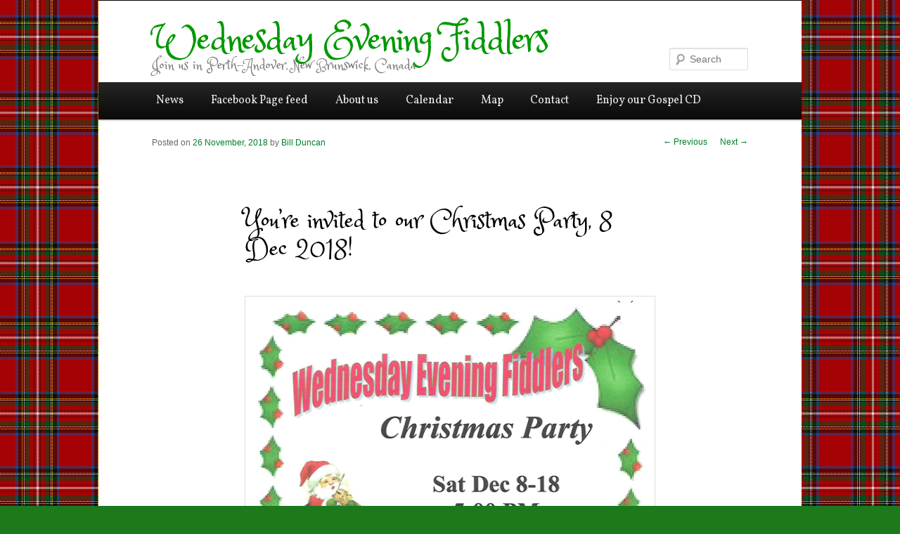

--- FILE ---
content_type: text/css
request_url: http://wednesdayeveningfiddlers.ca/wp-content/themes/TE2011WEF110412/style.css
body_size: 2507
content:
/*
Theme Name:     TE2011WEF110412
Theme URI:      http://example.com/
Description:    RiverMaple.Net sites Child theme for the Twenty Eleven theme; edit in Network Admin's Dashboard
Author:         BillDuncan
Author URI:     http://example.com/about/
Template:       twentyeleven
Version:        0.1.0
*/
@import url("../twentyeleven/style.css");




body {
	background: #fff;
	line-height: .9;
	
}

body {
	padding: 0 0em;
	font-size: 110%;
}

#page {
	margin: 0em auto;
	max-width: 1000px;
}

body, input, textarea {
	font: 20px;
	line-height: 1.3;
}

#branding {
	border-top: 1px solid #000000;
	padding-bottom: 0px;
	z-index: 4;
}

#site-title {
	margin-right: 0px;
	padding: 2em 0 0;
}

#site-title a {
	font-size: 55px;
	font-weight: normal;
	line-height: 45px;
	letter-spacing: -.03em;
	 color: #009900;

}

#site-description {
	font-size: 20px;
	margin: 0 0px .5em 0;
}

#branding img {
	margin-bottom: -9px;
	z-index: 1;
}

#access ul {
	font-size: 16px;
}

#branding .only-search #s {
	background-color: #FFFFFF;
}

#main {
	padding: 1em 0 0;
}

.page-title a {
	font-weight: normal;
}

.entry-title {
	font-size: 2.5em;
	font-weight: normal;
	line-height: .8em;
	color: #009900;

}

.entry-meta a {
	font-weight: normal;
}

.comment-content h2 {
	font-weight: normal;
}

.page-link a:hover {
	font-weight: normal;
}

.wp-caption .wp-caption-text {
	padding: 10px 0 5px 20px;
}

.wp-caption .wp-caption-text:before {
	font-weight: normal;
	top: 1px;

}

.singular .entry-title {
	font-weight: normal;
	line-height: 40px;
}

.error404 .widgettitle {
	font-size: 12px;
	letter-spacing: 0.1em;
	line-height: 2.6em;
	text-transform: uppercase;
}

#content nav a {
	font-size: 12px;
	font-weight: normal;
	line-height: 1em;
}

.widget-title {
	font-size: 14px;
}

.widget a {
	font-weight: normal;
}

.widget-area {
    font-size: 14px;
}

.textwidget {
    font-size: 1.2em;
    line-height: 1.2em;

}

#comments-title {
	font-weight: 300;
	line-height: 2.6em;
	padding: 0 0 2.6em;
}

.commentlist .children li.comment .comment-meta {
	line-height: 1em;
}

.comment-meta a {
	font-weight: normal;
}

.left-sidebar #content {
    margin: 0px 5% 0px 40%;
    width: 55%;

}
.left-sidebar #secondary {
	float: left;
	margin-left: 5%;
	margin-right: 0;
	width: 22%;
}
.left-sidebar #secondary {
	float: left;
	margin: 0px -9% 0px 5%;
	width: 29%;
}

.agenda .date-label, .agenda .underflow-bot, .agenda .underflow-top {
    padding: .3em 0.1em 0em;
}
.wp-caption .wp-caption-text:before {
	content: '';
}